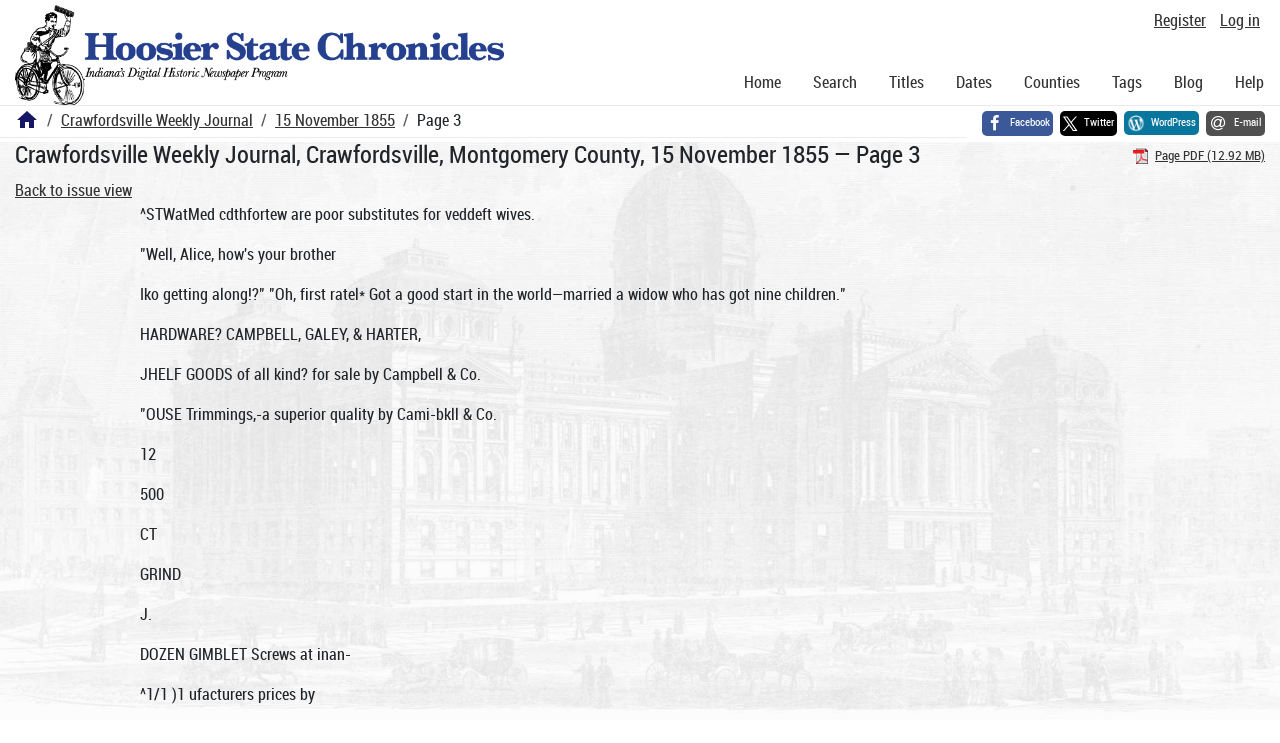

--- FILE ---
content_type: text/html; charset=utf-8
request_url: https://newspapers.library.in.gov/?a=d&d=CWJ18551115.1.3
body_size: 24254
content:


<!DOCTYPE html>
<html dir="ltr" lang="en">
  <head>
    <title>Page 3 &mdash; Crawfordsville Weekly Journal 15 November 1855 &mdash; Hoosier State Chronicles: Indiana's Digital Historic Newspaper Program</title>

    <meta charset="UTF-8" />
    <meta name="veridian-license" content="XXXXX-XXXXX-OF5LU-XGR5U" />
    <meta name="veridian-version" content="CVS-D2025.11.20.00.00.00" />
    <meta name="viewport" content="width=device-width, initial-scale=1, shrink-to-fit=no" />
    <meta name="description" content="Hoosier State Chronicles: Indiana's Digital Historic Newspaper Program" />
    <meta name="bingbot" content="noarchive" />

    <!-- Canonical URL -->
    <link href="https://newspapers.library.in.gov/?a=d&amp;d=CWJ18551115.1.3" rel="canonical" />

    

    
<link href="/custom/indiana/web/favicon.ico?lmd=1768360006" rel="icon" />
<link href="/custom/indiana/web/favicon.ico?lmd=1768360006" rel="shortcut icon" />


    
    <!-- Bootstrap CSS -->
    
      <link href="/custom/indiana/web/style/bootstrap.min.css?lmd=1768360016" rel="stylesheet" type="text/css" />

    <!-- Core Veridian CSS -->
    <link href="/web/style/veridian.css?lmd=1767841104" rel="stylesheet" type="text/css" />
    

    
      <!-- jsSocials CSS files -->
      <link href="/web/style/font-awesome.min.css?lmd=1532571603" rel="stylesheet" type="text/css" />
      <link href="/web/style/jssocials.min.css?lmd=1767841104" rel="stylesheet" type="text/css" />
      <link href="/web/style/jssocials-theme-flat.min.css?lmd=1536104872" rel="stylesheet" type="text/css" />

    

    
    <!-- JQuery -->
    <script src="/web/script/jquery/jquery-3.5.1.min.js"></script>

    <!-- Bootstrap -->
    <script src="/web/script/bootstrap/bootstrap.bundle.min.js?lmd=1767841104"></script>

    <!-- Miscellaneous helper scripts -->
    <script src="/web/script/cooquery.js?lmd=1767841104"></script>

    <!-- Lazy loading -->
    <script src="/web/script/lozad/lozad-1.9.0.min.js"></script>

    <!-- Core Veridian Javascript -->
    <script src="/web/script/veridian-core.js?lmd=1767841104" id="veridiancorejs" data-core-data-json='
{
  "cgiArgD": "CWJ18551115.1.3",
  "cgiArgSrpos": "",

  "cookiePath": "/",

  "debug": false,

  "httpDomain": "newspapers.library.in.gov",
  "httpVeridian": "/",
  "state": "",

  "loadingIndicatorHTML": "&lt;span role=\"log\"&gt;Loading...&lt;/span&gt;",
  "saveString": "Save",
  "savedString": "Saved",
  "savingString": "Saving...",
  "systemErrorString": "A system error has occurred; please contact the site maintainer.",
  "unsavedChangesString": "There are unsaved changes that will be lost if you continue."
}
'></script>

    <!-- Editable functionality; includes metadata editing which can be done anonymously if access rules are configured appropriately -->
    <script src="/web/script/veridian-editable.js?lmd=1694992589" id="veridianeditablejs" data-edit-value-unsaved-changes-string="Are you sure you want to navigate away from this form?

There are unsaved changes that will be lost if you continue.

Press OK to continue, or Cancel to stay on the current form.
"></script>

    <!-- Veridian user contribution/account Javascript, if any of the user-specific features are enabled -->
    
      <script src="/web/script/veridian-usercontribution.js?lmd=1767841104" id="veridianusercontributionjs" data-delete-section-comment-confirmation-string="Are you sure you want to delete this comment?" data-delete-section-tag-confirmation-string="Are you sure you want to delete this tag?"></script>
      
<script src="/web/script/veridian-unicode.js?lmd=1767841104"></script>
<script src="/web/script/veridian-useraccount.js?lmd=1767841104" id="veridianuseraccountjs" data-delete-user-list-confirmation-string="Are you sure you want to delete this list?" data-delete-user-list-item-confirmation-string="Are you sure you want to remove this list item?" data-disable-user-history-confirmation-string="Are you sure? All existing history entries will be removed."></script>


    <script src="/web/script/veridian-pagelevel.js?lmd=1694993515" id="veridianpageleveljs" data-document-OID="CWJ18551115" data-viewer-data-json='
{
  
  "sectionPageBlockAreas": {  }
}
'></script>

    
<link href="https://fonts.googleapis.com/css?family=Bitter|PT+Sans:400,700|PT+Serif:400,400i,700" rel="stylesheet">
<link href="/custom/indiana/web/style/indiana.css?lmd=1768360016" rel="stylesheet" type="text/css" />
<script src="/custom/indiana/web/script/indiana.js?lmd=1768360005"></script>

    

    
<!-- Google tag (gtag.js) -->
<script async src="https://www.googletagmanager.com/gtag/js?id=G-MX8GLL90YN"></script>
<script src="/web/script/veridian-gtag.js?lmd=1718330699" id="veridiangtagjs" data-primary-GA-ID="G-MX8GLL90YN" data-additional-GA-ID="G-QWWGB13QYM" data-GA4-content-grouping-string="Crawfordsville Weekly Journal"></script>
<script async src="https://siteimproveanalytics.com/js/siteanalyze_10656.js"></script>

    
<!-- Google Tag Manager -->
<script id="gtmjs" nonce="NcQcFZU1D2HBRHlbnQGJtDalCcIyODzV3zuf67x1rKW/M=">(function(w,d,s,l,i){w[l]=w[l]||[];w[l].push({'gtm.start':new Date().getTime(),event:'gtm.js'});var f=d.getElementsByTagName(s)[0],j=d.createElement(s),dl=l!='dataLayer'?'&l='+l:'';j.async=true;j.src='https://www.googletagmanager.com/gtm.js?id='+i+dl;var n=d.querySelector('[nonce]');n&&j.setAttribute('nonce',n.nonce||n.getAttribute('nonce'));f.parentNode.insertBefore(j,f);})(window,document,'script','dataLayer','GTM-WKV3B6');</script>
<!-- End Google Tag Manager -->

  </head>

  <body>
    <div class="skiplink"><a class="visually-hidden-focusable" href="#content">Skip to main content</a></div>


  
  <header id="header">
    <div id="headertopcell" class="commonedging">
      <!-- INDIANA CUSTOMSIATION: New title at the top of most document pages -->
       <div id="doctitle">Hoosier State Chronicles: Indiana's Digital Historic Newspaper Program</div>
      
<div id="navbarcollapsed" class="dropdown d-print-none hiddenwhennotsmall">
  <a class="dropdown-toggle" data-bs-toggle="dropdown" href="#navbarcollapseddropdown" role="button" aria-haspopup="true" aria-expanded="false" title="Navigation menu" aria-label="Navigation menu"><svg class="svgicon touchclickable" height="24" viewBox="0 0 24 24" width="24" aria-label="Navigation menu" role="img"><title>Navigation menu</title><path d="M0 0h24v24H0z" fill="none"/><path d="M3 18h18v-2H3v2zm0-5h18v-2H3v2zm0-7v2h18V6H3z"/></svg></a>
  <nav id="navbarcollapseddropdown" class="dropdown-menu">
    
  <a class="dropdown-item " href="/?a=p&amp;p=home&amp;">Home</a>
  <a class="dropdown-item " href="/?a=q&amp;">Search</a>
  <a class="dropdown-item " href="/?a=cl&amp;cl=CL1&amp;">Titles</a>
  <a class="dropdown-item " href="/?a=cl&amp;cl=CL2&amp;">Dates</a>
  <a class="dropdown-item " href="/?a=pcl&amp;pcl=PCL1&amp;">Counties</a>
  <a class="dropdown-item " href="/?a=scl&amp;scl=Tags&amp;">Tags</a>
  <a class="dropdown-item" href="https://blog.newspapers.library.in.gov/">Blog</a>
  <a class="helplink dropdown-item " data-help-section="all" href="/?a=p&amp;p=help&amp;#all">Help</a>
  <div class="dropdown-divider"></div>
  
    
      <a class="dropdown-item registerlink " href="/?a=ur&amp;command=ShowRegisterNewUserPage&amp;opa=a%3Dd%26d%3DCWJ18551115.1.3&amp;">Register</a>
      <a class="dropdown-item loginlink " href="/?a=a&amp;command=ShowAuthenticateUserPage&amp;opa=a%3Dd%26d%3DCWJ18551115.1.3&amp;">Log in</a>

  </nav>
</div>

      <div>

  <div id="userlinks" class="d-print-none">
    <div>
      
        <a class="registerlink" href="/?a=ur&amp;command=ShowRegisterNewUserPage&amp;opa=a%3Dd%26d%3DCWJ18551115.1.3&amp;">Register</a>
         <a class="loginlink" href="/?a=a&amp;command=ShowAuthenticateUserPage&amp;opa=a%3Dd%26d%3DCWJ18551115.1.3&amp;">Log in</a>
    </div>
  </div>
</div>
      <div>

</div>
    </div>
    <div id="headerbottomcell">
      <div id="bannerlogo" class="commonedging  offsetbannerlogo"><img alt="Hoosier State Chronicles: Indiana's Digital Historic Newspaper Program" src="/custom/indiana/web/images/mast_color_100px.png" title="Hoosier State Chronicles: Indiana's Digital Historic Newspaper Program" /></div>
      
<div id="navbar" class="d-print-none hiddenwhensmall">
  <nav>
    
<ul id="navbarentries" class="nav">
  <li class="nav-item"><a class="nav-link " href="/?a=p&amp;p=home&amp;">Home</a></li>
  <li class="nav-item"><a class="nav-link " href="/?a=q&amp;">Search</a></li>
  <li class="nav-item"><a class="nav-link " href="/?a=cl&amp;cl=CL1&amp;">Titles</a></li>
  <li class="nav-item"><a class="nav-link " href="/?a=cl&amp;cl=CL2&amp;">Dates</a></li>
  <li class="nav-item"><a class="nav-link " href="/?a=pcl&amp;pcl=PCL1&amp;">Counties</a></li>
  <li class="nav-item"><a class="nav-link " href="/?a=scl&amp;scl=Tags&amp;">Tags</a>
  <li class="nav-item"><a class="nav-link" href="https://blog.newspapers.library.in.gov/">Blog</a></li>
  <li class="nav-item"><a class="helplink nav-link " data-help-section="all" href="/?a=p&amp;p=help&amp;#all">Help</a></li>
</ul>

  </nav>
</div>

    </div>
    <nav id="breadcrumbscell" class="d-print-none">
      <!-- INDIANA CUSTOMISATION: Move social bookmarks here (renaming the id so it is sensible) The extra divs are for giving the places enough space -->
      <div id="breadcrumbsportion">
        
<ol class="breadcrumb commonedging"><li class="breadcrumb-item"><a href="/?a=p&amp;p=home&amp;" title="Hoosier State Chronicles: Indiana's Digital Historic Newspaper Program"><svg class="svgicon " height="24" viewBox="0 0 24 24" width="24" aria-label="Hoosier State Chronicles: Indiana's Digital Historic Newspaper Program" role="img"><title>Hoosier State Chronicles: Indiana's Digital Historic Newspaper Program</title><path d="M10 20v-6h4v6h5v-8h3L12 3 2 12h3v8z"/><path d="M0 0h24v24H0z" fill="none"/></svg></a></li>

  <li class="breadcrumb-item"><a  href="/?a=cl&amp;cl=CL1&amp;sp=CWJ&amp;">Crawfordsville Weekly Journal</a></li><li class="breadcrumb-item"><a  href="/?a=d&amp;d=CWJ18551115&amp;">15 November 1855</a></li><li class="breadcrumb-item">Page 3</li>
</ol>

      </div>
      <div id="sociallinksportion">
        <div id="socialbookmarkscell" class="commonedging">

  <div id="socialbookmarks"><!-- Filled by the following jsSocials code --></div>
  <script src="/web/script/jssocials.min.js?lmd=1767841104"></script>
  <script id="veridianjssocialsjs" src="/custom/indiana/web/script/veridian-jssocials.js?lmd=1768360006" data-custom-images="/custom/indiana/web/images" ></script>
</div>
      </div>
    </nav>
  </header>
  <main>
    <div id="content">



<div class="widthrestrictionnone">

<div id="pagecontent" class="commonedging">
  <div id="documentdisplayheader" class=""><h1>Crawfordsville Weekly Journal, Crawfordsville, Montgomery County, 15 November 1855 &mdash; Page 3</h1> <div id="documentdisplayheaderlinks"><a  class="pdflink" href="/?a=is&amp;oid=CWJ18551115.1.3&amp;type=staticpdf&amp;" rel="noopener" target="_blank"><span class="hiddenwhensmall">Page PDF (12.92 MB)</span></a></div></div>


<div id="documentdisplaycontentheader" class="d-print-none">
  
    <!-- Must be redirected from another view - hide the normal controls -->
    <div><a class="d-print-none" href="/?a=d&amp;d=CWJ18551115.1.3&amp;">Back to issue view</a></div>

  
</div>



<!-- Depending on the st (show text) argument, display either the page-level images or text -->

  

<div class="widthrestrictiondefault">

  
  <p dir="auto">^STWatMed cdthfortew are poor substitutes for veddeft wives.</p><p dir="auto">"Well, Alice, how's your brother</p><p dir="auto">Iko getting along!?" "Oh, first ratel* Got a good start in the world—married a widow who has got nine children."</p><p dir="auto">HARDWARE? CAMPBELL, GALEY, &amp; HARTER,</p><p dir="auto">JHELF GOODS of all kind? for sale by Campbell &amp; Co.</p><p dir="auto">"OUSE Trimmings,-a superior quality by Cami-bkll &amp; Co.</p><p dir="auto">12</p><p dir="auto">500</p><p dir="auto">CT</p><p dir="auto">GRIND</p><p dir="auto">J.</p><p dir="auto">DOZEN GIMBLET Screws at inan-</p><p dir="auto">^1/1 )1 ufacturers prices by</p><p dir="auto">Campbell Co.</p><p dir="auto">DOZEN Hanies and Saddle-trees verv low bv CaM1'BI£1.I, &amp; Co.</p><p dir="auto">SETTS Table Cutlery and spoons from 10 cents to $5 per set by CAX.TBELL &amp; Co.</p><p dir="auto">UTCHER SAWS &amp; KNIVES, by Camfbull &amp; Co.</p><p dir="auto">ORSE Nails, a first rate quality by Camvukm. &amp; Co.</p><p dir="auto">II</p><p dir="auto">NV1LS, VICES, Hammers and Sledges by Campbell &amp; Co.</p><p dir="auto">INDO"\Y Sash all sizes, constantly on hand Casu'bicll &amp; Co.</p><p dir="auto">w,</p><p dir="auto">ARRIAGE Trimmings, juit received by Campbell &amp; Co.</p><p dir="auto">OMROY IRON, large stock, warranted best in town by Campbell &amp; Co.</p><p dir="auto">12</p><p dir="auto">DOZEN Trace and Breast chaius by Campbell &amp; Co.</p><p dir="auto">S</p><p dir="auto">AUSAQE CUTTERS first rate article by Campbell &amp; Co.</p><p dir="auto">RITTANIA and Plated Ware, very low by Campbell &amp; Co.</p><p dir="auto">ISTERN Pumps, Chain Pumps &amp;e, by Campbell &amp; Co.</p><p dir="auto">STON£ Rollers, cheaper than ever by Campbell &amp; Co.</p><p dir="auto">FORD'S celebrated straw cutter, by Campbell 4 Co.</p><p dir="auto">OR1NG Machines and Corn shellers by Campbell &amp; Co.</p><p dir="auto">3000</p><p dir="auto">LBS. Axles and Springs, (Eastern man ufacture) by Campbell Co.</p><p dir="auto">CARRIAGE HUBS, Fellows and &amp;c., by Camtbell &amp; Co.</p><p dir="auto">INDOW Glass, first-rate quality by Casu'bell &amp; Co.</p><p dir="auto">AILS of all sizes from 2 to 20 for sale by C.smpukli. Co.</p><p dir="auto">J250</p><p dir="auto">BARRELS SALT, on hand by f,-., Lajii-blll I Co. 1655.—12-1</p><p dir="auto">A GPEAT BARGAIN IN</p><p dir="auto">Mil JL PROPERTY W</p><p dir="auto">E the undersigned, propose to sell a tract tf Land numbered as foliows, to-w:t: Filtynine acres the nortl, part ol the north-ea^t jUartep .-eetteu No. tju-ee, in towiiJ-bip No. i^htevn. north of range No. live west. Also, all ••the lahd tii il.e north-west quarter of section 2o. t'yiee. in township No. ei iliteen. l.orth of range</p><p dir="auto">No. Jive west, that lays east of Sugar Creek, sup•j osed to c-r.taiii twcntv-fCur acres and another iract of hind laying on tin- north Side ol Sugarr^ck, in tlie county</p><p dir="auto">l...ntgv-j7:.,ry,</p><p dir="auto">Nov. 8, KS55.—12w3</p><p dir="auto">85,000</p><p dir="auto">cor.-aiiiitig</p><p dir="auto">tliir-'v nci\ r, or thereair.ut^. 1 his laid lays inekf. west of Chvwfoitlsviile, Montgomery conntv. lndiai.ii, with pood v.akr riviioges, with f-ii og Mill sites onit, and ..no good Saw Mill eree ..lecl v.iih _ood ihiprovi'Tiifnlson the Furm. wl.nh</p><p dir="auto">Vill iv sold to the highest bidder between this »u,d the 1-tof Feb.., l.-':n. STEWART.</p><p dir="auto">¥Oll!</p><p dir="auto">O 1</p><p dir="auto">•O</p><p dir="auto">'RIENLS, we are reeei^iiiK one of the large?! stock* of BOOKS vV .••O'l 1 evei bi ... this maiket, comprising ai! t'.io standard and mlstellaiicous Books of llu- day. A large lot i'f new and far.cv</p><p dir="auto">GIFT BOOKS</p><p dir="auto">For the Holidays. Bibles anil fancy Toy Book.*</p><p dir="auto">Crawfordsville and surround ingcountry, «that we have over two hundred</p><p dir="auto">'""latest styles of new Jeweirv, of the purest and hard soulder Gold Ear-Rings</p><p dir="auto">1</p><p dir="auto">and Pins. Oqer two thousand gold Rings, from i. cents to ijjlJ. 1'iltv gross of assorted Rings, a lot of new styles of Bracelets and Pins, to match Gold and silver watches, gold and silver chains. Braceletts, Locksnaps and in fact a belter stock of Jewelry you can't find in the west, over 100 different styles of wagon and buggy Whips and Lasher, musical Instruments such as large Band fuiier drums, both brass and wood violins Banjoes, Liuiiiir?, lutes, Eifes, musical boxes, harps &amp;c.. \ioiin strings and strings for all instruments and i^usieal nK-rchan-dise in general for all instruments, aud over one hundred accordeons, all kinds of watch materials, we put in a fine Lunctt crystal lor twenty five ets. and all other watch repairing done in good slyie and hi workman like order!" 50 gross oi gloves for sale very cheap by the gross, the largest stock of fine cutlery in the market, pistols and guns of everv kind, such as Colt's and Allen's and other revolving pistols, single and double barrel. We will here sav to country merchants and pedler that</p><p dir="auto">wc</p><p dir="auto">have an'agencv for selling cigars from one of the finest houses in Massachusetts for which we are selling on commission, our stock of tobacco is fine, and our stocky Fancy Goods is full, such as Ribbous and Dress Tiimmings, and our* terms is ready pav, such as wood, fencc rails, lumbci, horses and all other kind trade, we want ten thousand old rails for burning brick next season. Our stock of hats and clothing is full and complete the highest price paid lor old gold and silver and California coarse ^olu by</p><p dir="auto">Nov 1 '55—ly 1 II. 1'u ubr-L BRO.</p><p dir="auto">STATE OF INDIANA, Montgomery County, Ccurl of Carmen Picas of said CovnUj, January</p><p dir="auto">Tarn, A. D. ic55.</p><p dir="auto">•••••.•••.William Hartman, Piaintlfl","1 vs. I William D. Hvncs, Samuel Complaint for</p><p dir="auto">B. Hynes, and" Thomas W. 1 specificpejflor-,, Hyncs, impleaded with' Mary I malice. F. Durn, et al Defendants.</p><p dir="auto">Goili-S</p><p dir="auto">the naid plaintiff by Thpmson and Ristine, his attorneys, a^d files'an affidavit in this behalf, which reads in the words and figures following, tc-wit: (insertit,) which affidavit shows that said defendants, William D. Bynes, Samuel B. Hyi-cf i-.nd Ihcmas W. Bynes, reside without Vr. -1( i'u':.•%«&amp;*. Therclore it is ordered that •"•',VuM"-'-itiidiUits be notified ol'the "(:ur r.i, in the *'Mf 1 I</p><p dir="auto">fcl 4</p><p dir="auto">./ pUUiSUCd A.</p><p dir="auto">At., Awtt£t,« -Vi a.. 15w. b, 1865.-?r|25i 2—PiictHr'8</p><p dir="auto">NEWCASTLE &amp; DA1CTII1E</p><p dir="auto">A I O A O A N OT7CE is hereby given to the Stockholders of the Newcastle and Danville Railroad company that they are requested to pay to A. Thomson, the Treasurer of said company, at his office in Crawfordsville, ai the loth day of May next, the sum of five per cent, of their stock subscription, this sum being the first assessment on their stock, and they are also requested every sixty days thereafter to pay an additional assessment of live per cent, on the amount of their stock subscription until tile whole amount of their subscription is paid.</p><p dir="auto">J*</p><p dir="auto">TO BE CONTESTED I nr^lIE Election having passed off in this vicinity JL recently, and the Firm of Smith, Stil well a Allen having closed out their business, we are determined to make a. final and clean icinil-up of all the accounts due said Firm. We mean what we say, and say what we mean, when we call on you to come up and settle immediately, it you wish to avoid unnecessary trouble aud expense. This gentlemen, is the third and last call. The books and accounts of the firm will be found in the hands of the undersigned, at the Treasurer's Oil ice.</p><p dir="auto">Nov. 1655—12tf</p><p dir="auto">Ti.e lrgc2:iimbero }.-rreeived person:States, is the best vi bug about it.</p><p dir="auto">hall.—</p><p dir="auto">crate—this paper would not cont Our stock is comprised in partot the following: a tine quality of silver and giit Spoons breads,</p><p dir="auto">Buttons, Pins, Needles, liotiory, o\.-r fifty kinds of Ladies and (ients. (jIdv i\-, ivorj* and simcsc Ciffubs by the gross, putt aud Tucking Combs. V. will say to the Ladies oi</p><p dir="auto">TOB SMITH.</p><p dir="auto">AMERICAN EXPRESS COMPANY, Capital Stock</p><p dir="auto">MESSENGERS</p><p dir="auto">9500,000</p><p dir="auto">will continue to leave the Of­</p><p dir="auto">fice of the above Co. in CrawFordsville daily, for all portions of this State, every state in the Union, the Canadasand Europe. conveying safes for the security of all valuable packages, Gold, Silver, and Bank Bills. This Company witl also forward Freight, of whatever size or description, at low rates and with great speed.</p><p dir="auto">JAMES HEATON, Agent.</p><p dir="auto">Nov. 8,164-1—12\v3</p><p dir="auto">GARTER'S SPANISH MIXTURE.</p><p dir="auto">TIIE GREAT 1'CIllFlEIt OF THE E[".OOD</p><p dir="auto">Till: BEST ALTERNATIVE KNOWN</p><p dir="auto">JYll a Particle of Mercury in it An infallible remedy ffr Scrofula, King's Evil, Rheumatism. Obstinate Cutaneous Eruptions,</p><p dir="auto">Pimples or IV.stules on the Face.Ulotchcs. boils. Ague and Fever. Chronic Sore Kyes, Ringworm or Totter, scald-head. Enlargement pain of the Tione- and</p><p dir="auto">Joints, salt-rheum, stubborn Ulcers, Svnhilitic Disoi-ders and r-11 diseases arising from 'ii{ud:e n*s fs* of Mercury, imprnI'ciife in l.ile, or Impurity of the Blood. hit n'-cat al.' i-iiative Medicine and Purifier of the Uiood is tised '"-v thousands of grateful patients frotn ail pari*' oi'the United States, who testify ihiiiv the re-ntikaltle cures performed bv the nr:iu-t of-:i n»edi.-ine-. "CARTER'S SPAN--!SH MiNTURF." Neuraltria. Rheumatism, •St'vofula. Fi-'option on the Skin Liver Diseases, l-'e-</p><p dir="auto">Ul-'-ers, Old S'ire-!. Affection of the Kidney?, .-tt'the Threat. Female Complaints, Pains AcIi'ol ''sf the 1h ins and Joints, are speedily</p><p dir="auto">.hv i.»y f.sing Ibis inestimable remedy. d'..- -»i'tiic Blood, nothing has been It cleanses the system •ently and efficiently on the strengthens the Digestion, ::.a.--h, makes the Skin clear •res the Constitution, enfeeu. down by the excesses of :i.cor and strength. 11 mai.i it is peculiarly aphas liccome known i'h she happiest elleets, iod debilitated, and imparts -ii»st i'rame, clears the skin, fri-s.h liiid healthy a single i.ie remedy is worth all the in cMhtciieo. i'r•••rtifieates which we have</p><p dir="auto">ti</p><p dir="auto">onr'arewidi</p><p dir="auto">d*' Kidney si ~t .:• ti tiie sto 'bv, and rest'i li.ncase nr brok its pristine</p><p dir="auto">il l.eai</p><p dir="auto">ii</p><p dir="auto">h. tr</p><p dir="auto">i.:i' 'i'e iiiKi.Asrs oe i.'tbie. and where m. egulaiiy pre.-oribi 'iivigorale- the we«l elastic: iy !.o ibe worn end h-avo- the pat'.eni bottJe iuesiiina so ealh vi SaiVi «iiiiJa:</p><p dir="auto">I'ri.ni all parts of the United lenee that there is no humhotel keepers, magisnolic men, well known to</p><p dir="auto">ri"he</p><p dir="auto">h\ sicians</p><p dir="auto">an" advertisement will not admit the'r full insertion. WM.1. BEERS .V CO.. Pieprietors, No. 304. Broadw'nv. .New York, To whom nl' orders must be addressed.</p><p dir="auto">For sn'e by Druggists and Country Merchants in all parts oi'the United States and the Canadas, and I V- SLOAN MORGAN. Crawfordsville: Thomas &amp; Co.. Darlinuton: Webster &amp; Palmer, Shannondale: Win. Bromlev, Pleasant-Hill N.</p><p dir="auto">W. Crimes, Alamo M. Rudicil Co. October 1H, 1?!55—ly.</p><p dir="auto">Ladoga.</p><p dir="auto">DOCTOR KOOFLAWDS E A</p><p dir="auto">©crman Sitters,</p><p dir="auto">PKEPAHFT) lit</p><p dir="auto">D2. C. M. JACKSON, Philad'a., Pa.,</p><p dir="auto">S E 5 E</p><p dir="auto">7</p><p dir="auto">Wll.ri KKFErTUALT.V CVilli</p><p dir="auto">LIVER COMPLAINT, DYSPEPSIA, JAUXDIfR, Chronic or A'ervoun Debility, J)incrn:i of the Kidney*, aud all diicasci arUimj from a disordered Liver or Stomach.</p><p dir="auto">Such</p><p dir="auto">as (.)onstipa-</p><p dir="auto">tion, Inward Piles, Fulness or Blood to the Head. Acidity of the Stomach. Nausea, Heartburn, Disgur.t for Food, Fulness, of Weight in the Stomach, sour Eructations, sinking or Fluttering at the Pit of the stomach, swimminir of the Head. Hurried and ditlicuit Breathing, Flutteringat the Heart, choakinnr or sullbeating sensations when in a lying posture, Dimness of Yission, Dots of webs before the siiiht, Fever and Dull Pain in the</p><p dir="auto">Head, Deficiency of Perspiration, iCi-. lowness of the skin and Eyes, Pain in the side. Back, chest, Limbs, kc., sudden Flushes of Heat, Burning in the Flesh, constant Imaginingot" Evil.and great Depression of spirits. Tho proprietor in calling the attention of the public to this preparation does so with a feeling of the utmost confidence in its virtues and adaption to the diseases for which it is reommended.</p><p dir="auto">It is no now and untried article, but one- that has stood the test of a ten year's trial before the American people, and its reputation and sale is unrivalled by any similar preparations extant The testimonv in its favor pven by the most prominent and well known Physicians and individuals in all parts of the country is immense, and a careful perusal of the Almanac, published annually by the proprietor, and to be had gratis Oi any of his Asrent.i cannot but satisfy the most skeptical that tliis remedy is really deserving the great celebrity it has obtained.</p><p dir="auto">Principal Oflicc and Manufactory, No. »b Arch St., Phiiad'a. Pa. For sale by Sloan &amp; Morgan, Crawfordsville, Thomas &amp; co., Darlington Webster &amp; Palmer, Shannondale Wui. Bromley, Pleasant-Hill, JN. W. Grimes, Alamo M. Rudicil, &amp; co., Ladoga.</p><p dir="auto">Oct. 18, 1855—=-ly.</p><p dir="auto">V* Ait</p><p dir="auto">r* tags Co flee, and 25 Chest Tea, just receivO cd and for sale wholesale and Retail, by CUAIBEELASD. GbEGG &amp; Co.</p><p dir="auto">tie the best Chewi-- :.d Smoking Tobacco iu town, can be found ax OvXWSiMVD, OMOft &amp; Qo'i-</p><p dir="auto">FARMERS'MECHANICS'</p><p dir="auto">E A N E</p><p dir="auto">LYNN'S BUILDING,</p><p dir="auto">Opposite Commercial Block, Green Street.</p><p dir="auto">BENEFIEL~&amp;~ ELTZKOTH,</p><p dir="auto">HAVING</p><p dir="auto">A. THOMSON, Sec'y,</p><p dir="auto">April 14, 1855.—ly</p><p dir="auto">MONTGOMERY CO. ELECTION</p><p dir="auto">taken a room in the abovfe nitmed</p><p dir="auto">building, immediatcly*opposite the firm of Wilson Grimes a Burbridge, beg leave to say to their patrons and the people generally that they are now in receipt of a most superb stock of Goods, which having been bought unusftally low, they are prepared to sell on the most acCommodatilig terms.</p><p dir="auto">THE LADIES,</p><p dir="auto">Are especially invited to call and look at our Plain and Fancy Dress Goods, soft straw and silk Bonnets, Bonnet Ribbons, Antique and silk trimmings and Beltings, collars, scarfs, gloves, hosiery and shoes.</p><p dir="auto">O I N</p><p dir="auto">We invite the special attention of purchasers to an entirely new line of Ready Made Clothing in which we can offer some inducements. Try us and see if it is not so.</p><p dir="auto">HATS &amp; CAPS.</p><p dir="auto">A fine assortment of the newest and most improved styles from 25c to $4 00. BOOTS &amp; SHOES.</p><p dir="auto">For Men and Boys Women Misses' and Children's of the most substantial kinds. CHINA, GLASS, &amp; QUEENS WARE,</p><p dir="auto">Table and Pocket cutlery Tea Trays LookingGlasses Mill and cross-cut saws and files superior Axes Brass and Mazlin Kettles Tubs Buckets bowls and baskets. rAPER!</p><p dir="auto">PAPER!!</p><p dir="auto">A nice assortment of Window and Wall Paper up stairs from 10 to 50 cents a bolt. NO. 1, OR BEST QUALITY</p><p dir="auto">Tea and Coffee .sugar and Tobacco Indigo and Madder soda aud starch and spicings in general.</p><p dir="auto">WOULD LIKE TO HAVE 500 Lbs. good Butter 1000 do Laid 500 Feathers 1000 lbs. Rags and 100 pairs socks aud stockings Mittons etc.</p><p dir="auto">Almost any thing taken in exchange for goods, at a fair cash price. Come then one and all and satisfy yourselves and oblige us by looking through our stock as it will afford us pleasure to. show you our goods— whether vou buv or not.</p><p dir="auto">BENEFIEL .t ELTZROTH.</p><p dir="auto">Oct. 4 1655—ly</p><p dir="auto">CAMPBEILL, GALEY &amp; IIARTElt,^ WHOLESALE AKD RETAIL DEALERS IN</p><p dir="auto">Dry Goods, Groceries,</p><p dir="auto">II A E JUST IIE EI E A</p><p dir="auto">TREMENDOUS STOCK OF</p><p dir="auto">DEI G00E5,</p><p dir="auto">E A A E</p><p dir="auto">CLOTHING. BOOTS &amp; SHOES,</p><p dir="auto">QITEENSWARE and GLASSWARE.</p><p dir="auto">GROCERIES. &amp;C.</p><p dir="auto">TT7HICH WILL BE SOLD AT SUCH PRITT CF.S as will convince this whole community that they can save money, (and money saved is money made) by making their purchases of them.</p><p dir="auto">Sept. 20, 15-55—5-1</p><p dir="auto">CRAHAIVI «c BRO,</p><p dir="auto">BOSTOlfST0EE!</p><p dir="auto">g30,000</p><p dir="auto">$ 7 5 0 0 0 Sales in One Year!</p><p dir="auto">TT7E ARE NOW RECEIVING TIIE EXcelsior Stock of Fall and "Winter Gooos, direct fi-emthe Manufacturcrsand Importers of lios-</p><p dir="auto">ton.</p><p dir="auto">ih'v Goods of every style and quality used in this country, can be found in our TREMENDOUS P1I,ES OE ttOODfe! 4.00 Bay State and Brosha Sliawls, •t.(i()0 Yds- of Black and Fancy Silks.</p><p dir="auto">OOO Prints, 25,000 Muslins and Sheetings, a,00 Pieces of Delains. 1,00 Morinoes la "Hales Batting, 1,00 Pieces Striped Siiirtings.</p><p dir="auto">CLOTHING STORE U? STAIRS.</p><p dir="auto">87,000 STOCK!</p><p dir="auto">THE MOST EXTENSIVE STOCK of READY Made ClotMire e^er ollcrcd for sale in this MarKet, can be seen at Graham Brother's.</p><p dir="auto">Our Stock includes every article of Men's and Bcivs' Ware in use. We piedge ourselves to sell at city Retail prices. HOOT, SHOE, HAT &amp; CAP STOHE.</p><p dir="auto">Ca«es</p><p dir="auto">of</p><p dir="auto">The Boston Cheap Store!</p><p dir="auto">DAVIS rfiARVIN,</p><p dir="auto">"wiIOLESALB' ANb ttETAIL DEALERS IN</p><p dir="auto">DRY GOODS,</p><p dir="auto">CLOTHIKTO,</p><p dir="auto">BOOTS, SHOES,</p><p dir="auto">HATS, CAPS, &amp;c.,</p><p dir="auto">WOULD</p><p dir="auto">info.m their friends and patrons that they have l'cccivcd their immense stock of</p><p dir="auto">FALL GOODS,</p><p dir="auto">comprising by fiu- the largest assortment to be found in Crawfordsville. Wo would call the attention of Retailers in the county to our full and splendid stock of</p><p dir="auto">PRINTS, DELAINES,</p><p dir="auto">&amp;c., all of which we guarantee to sell at least 10 per cent, cheaper than any other house iii this place.</p><p dir="auto">DAVIS &amp; GARVIN</p><p dir="auto">have had several years experience iu some of the largest Importing and Jobbing Houses in Boston, and flatter themselves that they possess facilities for purchasing goods at the</p><p dir="auto">Lowest Prices,</p><p dir="auto">and will sell accordingly.</p><p dir="auto">&amp;c.</p><p dir="auto">CRA WFORDSYILLE, INDIANA.</p><p dir="auto">Our Stock Will always be Full,</p><p dir="auto">as we have arrangements in Boston for having new styles of goods forwarded to us weekly</p><p dir="auto">Call and Co.</p><p dir="auto">Ishereby</p><p dir="auto">A</p><p dir="auto">kind at</p><p dir="auto">az:</p><p dir="auto">§m rs?</p><p dir="auto">THREE R00MSFILLED WITH</p><p dir="auto">I NEW GOODS</p><p dir="auto">A</p><p dir="auto">Boots &amp; Shoes, diW-ct from the</p><p dir="auto">Manufactuiors of</p><p dir="auto">boston,</p><p dir="auto">ineludiuir every</p><p dir="auto">|iiality</p><p dir="auto">and style in use. Hats and CapsoL'every variety and style, at Graham Brother's.</p><p dir="auto">1</p><p dir="auto">Carpets! Carpets!!</p><p dir="auto">1,000 Yds., at City prices, at Graham &amp; Bro's.</p><p dir="auto">Wall Paper.</p><p dir="auto">A large and extensive assortment of the best styles. 'We invite cverv Gentleman and Lady in this and the surrounding Counties, to call and see our Stock before purchasing elsewhere. The great increase of our trade enables us to bid defiance to competition.</p><p dir="auto">Come one, come all, and see the Mammoth Stock of Goods, at Graham &amp; Brother's. .? We can and will sell below all competition.—' Come Farmers, and Mechanics, and all, and bring all vour families, and cloths them at the Boston Store. JAMES GRAHAM &amp; BRO,,. sept. 20,1855.—5—ly</p><p dir="auto">HORNER^ DAVIS, No. 4. COMMEECIAL BLOCK!</p><p dir="auto">CRAWFORDSVILLE, IND.</p><p dir="auto">ARE</p><p dir="auto">just receiving the largest and best selected Stock of Boots, Shoes, aud Leather, for the Wholesale and Retail trade, ever offered in this market, which we call upon our numerous friends and customers, and the public in general, to call and examine, as they will show for them-</p><p dir="auto">Our Stock consists of Gents' Heavy Kip, Calf and Grain Boots Boys' and Youths1do. Women's Kip, Calf, Goat and Enameled Boots and Polkas Lad'ie's Kid, Enamded, Morocco, and Gaiter Boots Buskins do. Misses' Ware, of all kinds and qualities Children's do.</p><p dir="auto">We pledge ourselves to sell ten per cfcnt cheaper than any other establishment in the West. HOKNEE&amp; DAVIS.</p><p dir="auto">Sept. 90 1666—</p><p dir="auto">lESzsrEfcrejsjs!</p><p dir="auto">see us at the old stand of M. Snook &amp; [September 27, lfc'55-ly.</p><p dir="auto">NOTICE</p><p dir="auto">given, that the undersigned has been</p><p dir="auto">appointed administrator the of estate of Thomas Brooke deceased, late of Montgomery county, Indiana. Said estate is supposed to be solvent</p><p dir="auto">JOSlAli BROOKE, Administrator. Oct. 4, I S-r5 *.</p><p dir="auto">A</p><p dir="auto">Very nice lot of Pocket Cutlery quality, for t.ale by</p><p dir="auto">of superior</p><p dir="auto">C. G. &amp; CO.</p><p dir="auto">ADMINISTRATOR'S SALE. "VJotice is herby given, that I will sell at public JLi auction on Friday the 2(ith day of October, IF55, at the late residence of Thomas Brooke, late ofMontgomery county deceased all his property consisting of Horses, cattle, grain and Hay: one wagon and Harness, Household and Ki'.chen furniture tScc. Tkisms op' Sale.—A credit of 12 months will be given on all sums exceeding three dollars, the purchaser giving his note with approved security, waving valuation and appraisement laws.</p><p dir="auto">JOS I AH BROOKE, Administrator.</p><p dir="auto">October4,1~ 55 *.</p><p dir="auto">FEW Boxes of Rasins for sale very cheap. Also Ground Sinnamon, Nutmegs, and all</p><p dir="auto">oi ^oedthings for the Cook, are to be found CuMBlUU.AXD, GllKOO &amp; Co.'s.</p><p dir="auto">Kits Quarter and Half-Barrel Mackerel, put OV/ up expressly for family use, for sale by ClTMDI.KLAND, GnKGG fc Co.</p><p dir="auto">(CUMBERLAND,</p><p dir="auto">A</p><p dir="auto">GREGG &amp; CO. will pay the</p><p dir="auto">highest cash price for 50,000 bushels Wheat.</p><p dir="auto">LL kinds of Country Produce received in ex change for Goods by CuMCEf.LANi), Gri:g&amp; Co.</p><p dir="auto">Large aud complete Assortment of Table Cutlery. German Silver and Common Tea and Table Spoons, for sale very chap by</p><p dir="auto">Cumberland, Gkegg &amp; Co.</p><p dir="auto">CABINET &amp; CHAIR</p><p dir="auto">JtriHOVED Tfb COMMERCIAL ROW.</p><p dir="auto">r|pHE</p><p dir="auto">undersigned bavins: removed to his new &amp; buildings in Commercial Row. one door south of Campbell, Gaiey &amp; Ilartef's Store, would respectfully inform the citizens of this place and vieinity that he has on hand a general assortment of 10</p><p dir="auto">FASHiOMELE</p><p dir="auto">STATE OP INDIANA, MONTGOMERY .COUNTY</p><p dir="auto">&amp;</p><p dir="auto">Made of the best material and by experienced workmen and flutters himself that he cannot fail to please a discriminating public. Call and sec before purchasing elsewhere, and we will make it to your interest to buy of us.</p><p dir="auto">QIP Remember, Shop one door south of Cnm:..f WM. ROBERTSON. ucial Block. Aug. SJ'5, 1855.—1 —tf</p><p dir="auto">O. W. KATJ,. A. JOIIXSON*.</p><p dir="auto">NEW GROCERY</p><p dir="auto">PRODUCE</p><p dir="auto">sPHE subscribers having associated [J themselves together in the Grocery business have just received and are now opening on \V ashington street, 2 doors South'of Graham's Corner, a general assortment of Groceries, consisting in part as follows: .•._ New Orleans, Clarified, Crushed and Powdered Sugar New Orleans, Sugar-House, and Golden</p><p dir="auto">Syrup Molasses Rio, Java &amp; Laguaira Coffee Imperial, Young Huyson &amp; Gun-Powder,</p><p dir="auto">Teas</p><p dir="auto">Lard-Oil, Mackerel, Cheese, Ricc &amp;c. Tobacco, Cigars &amp; Snuff" Star, Tallow Candles and Soap Spiccs, Nutmegs, Candies, etc. Carpet Warp, and Cotton Yarn-—all^sizes Wooden and Willow-ware, &amp;c.</p><p dir="auto">With a general assortmsnt of Goods usually kept in a Grocery Store all ol which will be sold cheap for Cash or Country Produce'.</p><p dir="auto">HALL &amp; JOHNSON.</p><p dir="auto">Sept. 6, 1855.-ly.</p><p dir="auto">WANTPD,</p><p dir="auto">5,000 SHEEP PELTS, For which I.will pay good prices in Cash. ISAAC A. MARKS. ^ept. 6-3-3vv</p><p dir="auto">Notice</p><p dir="auto">Iappointedgiven,that</p><p dir="auto">S hereby the undersigned has been administrator of the estate of John Deer, late of Montgomery county, deceased.— Said estate is supposed to be solvent.</p><p dir="auto">SIMEON CLORE, Adm'r,</p><p dir="auto">Sept 13,1855. Kegs Horse Shoe Nails. 10 Boxes Wrought jUt) Nails, for sale by</p><p dir="auto">Cumberland, Gregg &amp; Co.</p><p dir="auto">6) Pieces Carpeting, various Grades, for sale hi V. cheap by Wjutow, Gtuai Co.</p><p dir="auto">MoritJffmerijCircuit Court., March Term, Honora Conner, plaintiff,V Complaint for'Pivorce. Daniel Conner,</p><p dir="auto">WHEREAS,defendant.)day</p><p dir="auto">Wl-</p><p dir="auto">A</p><p dir="auto">LiuminftSi</p><p dir="auto">I</p><p dir="auto">on the 3d of November, A.</p><p dir="auto">D. 1855, said plaintiff, by Wallace, and White, ber attorneys, filed in the Clerk's office of said court her complaint in the above entitled cause, against the said defendant. Said plain tin at the same time, also filed in said Clerk's office, the affidavit of a disinterested and competent, witness, setting forth that the said defendant Daniel Conner, is not a resident of .the state of IndianaTherefore, notice of the filing and pendency of said action ishereby given to said defendant and that said suit will stand for trial on the second day of the next term of said court to be bolden in the court house at Crawfordsville. in said county of Montgomery commencing on the second Monday of March next, 1856.</p><p dir="auto">Attest, WM. C. VANCE. Clerk, M. C. C. Nov. 8, 1855—Printer's fee 2.</p><p dir="auto">E have this day received a beautiful lot of Bird Cages and Bird Seed. Cumberland,Gregg Co.</p><p dir="auto">Large and beautiful assortment of-Enamclled Cloths, for sale by G. G. CO.</p><p dir="auto">Ann EIGHTS SASII—Oft Boxes Glass, by Cumberland, Ciieoc Co.</p><p dir="auto">"ASH PAID FOR WHEAT, Ly IIALL JOHNSON. Sept. 6, 1855.</p><p dir="auto">Fresh Arrival of</p><p dir="auto">F&amp;.11 c&amp;3 "VU'iio.toir</p><p dir="auto">fe</p><p dir="auto">FROM NEW YORK, NOW OPEN AT</p><p dir="auto">ROBINSON, VANGE &amp; CCS,,</p><p dir="auto">CJ</p><p dir="auto">ONSISTING of Ladies Press Goods of the best and finest quality, viz: Silks, morinoes, cashmeres, all wool delaines, printed delainea, Alpaccas, French and Sertoli ginghams, bobinets, saxony edging, worked collars, chcmizctes, antic ue "trsmminps. moss trimmings, silk fringes, ornba velvet ribbon, double chain jialoon, scotch ]»htid Shawls, kid Gloves, satin Bonnets, roll and lace edge, soft ssiaw. The Ladies of the entire, community are invited to call and sec our fine stock of em isem: and other articles of taste. Ecpecial attention also to the Gentlemen will be given, in showing the in our superior stock of</p><p dir="auto">CLOT IIS, CASSI ME UE S,</p><p dir="auto">10011 SSilif</p><p dir="auto">BB.VB'S A WD CAPS,</p><p dir="auto">consisting of Panama, Hungarian, Pearl, "Wide Awake. Also, Wagon n: is** 5 sulkv and buggy Whips. In fact every variety of articles in the Drv Goods line ba had bv calling at ROBINSON, VANCE CO.'S. sopt. 27, lt55.</p><p dir="auto">F.&lt;p&gt;&lt;/p&gt;JAMAICA</p><p dir="auto">BROWN'S ESSENCE OF</p><p dir="auto">GiKRi</p><p dir="auto">This essence is a preparation of unusual excellence. Inordinary diarrhoea, incipient cholera, in short, in nil cases of prostration of the digestive functions, it is of inestimable value. During the prevalence of epidemic cholera and summer complaints of children, it is peculiarly cflicatious no family, individual, or traveller should be without it.</p><p dir="auto">Caution.—Be sure to get the genuine essence, which is prepared only by F. BROWN at hi? Drue/ and Char.ical Store N. II. Carrier of Fifth and C.ust-1 nut Streets, Philadelphia, and for sale by all the respectable Apothecarys in the United States,</p><p dir="auto">For sale by Sloan a Morgan, Crawfordsville Thomas co., Darlington Webster* Palmer, Shannondaie Win. Bromley, Pleasant-Hill N. W. Grimes, Alamo M, Rudicil it co., Ladoga.</p><p dir="auto">Oct. IP, IbiiS—ly.</p><p dir="auto">A Fill! and complete Stock ef Groceries, just rcjlL ceived and for sale very cheap, bv CUMBERLAND, GREGG &amp; CO.</p><p dir="auto">Oct. 4tlJ-r5.—Iv</p><p dir="auto">i) k'lJU "U iTarBBBaCTI</p><p dir="auto">1 O CI.OTIIIXG AT DAVIS &amp; A VI</p><p dir="auto">REBS GOODS AT PURDUE &amp; STACYIS ale Dry Goods Store, jLafayette, Ind. Superior Bl'ic Oil boilofl GrnMe shine</p><p dir="auto">Silk, 24, 26, 28, 30, 32, 34 and 36 inches wide. Superior Black Lasting, do 24, 28&amp; 30 Fancy Plaid and Stripo do ,...w Plain Changeable" do Mirrcelain and. Florence Silk, all colors Superior Silk Tissues: do Plain and Figured Bareges Barge De.Lnines, Challeys, Swiss Muslins, French printed Jaconets, etc.</p><p dir="auto">May 3,—37-tf-</p><p dir="auto">mf\ $alt -iust received and for sale</p><p dir="auto">II 8</p><p dir="auto">ver-v c^caP</p><p dir="auto">Have Removed their</p><p dir="auto">O</p><p dir="auto">"VJOW .OPEN, (up stairs) and for sale, a larfrc l\i stock of Gents' and Boys' ready made clothing, hats, caps, boots, shoes, etc</p><p dir="auto">HATCDWARE,arifl</p><p dir="auto">TAKEN UP</p><p dir="auto">T)y</p><p dir="auto">Joseph Bittee in coal creek township, about the nth day of September 185'). one sorrel horse, supposed to be fifteen years old, both hind feet white up to the pasturejointsblind in the near eve and about fifteen hands high appraised at fifteen dollar's: al-o one roan hor-o supposed to hi ten vears old: with astarin the forehead ring boned in the off hbid foot: about fifteen hands high: anrraised at$i"My John W. Pylcs and Aaron IT. Gilkcv before Samuel R. Smith a Jr.^t^ce. of the Peace on the 25th day c-f September 1855.</p><p dir="auto">A eopv attest: ANDREWP. LYNN clerk." Oct. 6, 1555.</p><p dir="auto">NOTICE</p><p dir="auto">I</p><p dir="auto">'M S O II I</p><p dir="auto">DIDN'T TOO</p><p dir="auto">Who! esale and Retail Dealers in</p><p dir="auto">DRY GOODS, CLOTHING &amp;C,,</p><p dir="auto">TSTT^AVE just received another large lot of seasonable Clothing, wh.ich they offer •^2^ for sale at low prices.</p><p dir="auto">DOIT BUI SLOP-SHOP WOM!</p><p dir="auto">All cur Clothing is mantifrfctufed in Boston c\pie:sly for us, and we v:arrant every garment to give perfect satifaetion.</p><p dir="auto">SECURE A GOOD' FIT</p><p dir="auto">A fashionable good fitting Garment costs no more than'an ill shaped one. G. have alwavs on hand, and are constantly receiving such. Wc have also the LARGEST and best selected Stock of Dry Goods to be in town. fll and sec. [Qetobcr IS, 1855,</p><p dir="auto">iSOLUTip'N.</p><p dir="auto">'THE 66-pftrtbersliip heretofore existing</p><p dir="auto">bo-</p><p dir="auto">tween Smith,S:ilwell &amp; Allen h.\s this day been dissolved by mutual consent. The Books 6: account? are left in the hands of Tobe Smith,and can be found at the Treasurer's Office. Those indebted to the firm, will please call and settle immediately.. "We need the money at oiice, dnd without delay.</p><p dir="auto">SMITH, STILWELL &amp; ALLEN.</p><p dir="auto">August 2?, 1855.—3w</p><p dir="auto">1</p><p dir="auto">DR. J. S. ALLEN,</p><p dir="auto">HAV</p><p dir="auto">liNG resumed the practice of his profession, respectfully tenders his services to the citizens of Crawfordsville and vicinity in</p><p dir="auto">Medicine, Surgery, &amp;e.</p><p dir="auto">He will be prompt and unremitting</p><p dir="auto">JUStf,</p><p dir="auto">Aug. 16,135^-5»-3v</p><p dir="auto">in attention</p><p dir="auto">to all cases confided to his care. O'Otlicc on Maiu.street,.over Pursell'sstore, June 7, 1855—ly.</p><p dir="auto">RECEIAllD" at NoT 6 ^mineraa! Row a.line assortment of Brittania 'vVare, consisting of Tea lind Coffee Pots, Sugar Bowls, Cream Pitefiers, Molasses Cups, and Castors,— which will be sold very cheap, in. sets or single piece. H. BALL &amp; CO.</p><p dir="auto">W</p><p dir="auto">i"01' Cash, at the old and pop-</p><p dir="auto">ular stand. Cumberland Gregg Co.</p><p dir="auto">O DOZ. STRAW CUTTERS, a new style, for f} sale very cheap. Cumberland, Greog Co.</p><p dir="auto">THOMSON &amp; RISTINE</p><p dir="auto">To the Brick bnilding over Campbell, Galcv jiavc never seen hitherto any case ill which Harter's Store.. Unv ner'ons hair was really benefitted by any of June 15, 1855.—tf.</p><p dir="auto">Wit,son, Grimes &amp; Co.</p><p dir="auto">SHAWLS—ABnvst.ite</p><p dir="auto">beautiful artie'e of Cashmere,</p><p dir="auto">Brocade, and shawls, now opened. WN.SOY, Grimes fc Co.</p><p dir="auto">QIIEENSWARE, SAD</p><p dir="auto">dlcry, coopers' carpefltcrs' Too!.- Troti, steel, axles, springs, nails. Glass, etc., now receiving. "Wilson, Gnisirs &amp; Co.</p><p dir="auto">sundries:</p><p dir="auto">20 bales T5atts, Wick and Twine 8 bbls. s. c. soda 8 boxes starch also chocolate, pepper, spice, pinker, cloves, nutme-rs. cinnamm. alume, copperas, salt rctre, plue, rosin, sulphur, yeast powders, matches, pepper sauce, madder, shot, lead and caps—-just received and for sale bv</p><p dir="auto">Wilrox, Grimes &amp; Co.</p><p dir="auto">shereby given, that letters of administration</p><p dir="auto">estate of Mary Jane Ward, deceased, late of Montgomery countv. Ind. The es'ate purposed to be solvent. CHRISTOPHER DICE, Aum'r.</p><p dir="auto">Oct. 4, 1855.</p><p dir="auto">SBLLmOOP?</p><p dir="auto">HAYING</p><p dir="auto">determined to change my business.</p><p dir="auto">I am now offering my entite stock of Dry (roods, Ileady-Made Clothing, Queensware, Hardware, Glassware, vc.. Aie., at unprecedented low figures, at wholesale or retail. Our stock of Dry 'Go'.ids arc riot</p><p dir="auto">fo</p><p dir="auto">b- ex­</p><p dir="auto">celled, though not as large asmmy stocks in the place and those wanting any thing hi tills line can make it pay by calling and examining. Our stock ot</p><p dir="auto">Ready-Made Clothing</p><p dir="auto">Is also verv extensive, and will be sold, so, that it will be to the interest, of every man in the community to call and buy of us.</p><p dir="auto">AVe have Dry-Goods of all kinds usually found in a store of the kind: DeLains. Lawns, Berages, Ginghams, Flannels. Prints. Linens, Laces, Collars, Window Cm-tin goods of. various styles, notions. Gloves. Hosiery. .Vc. Call at the Gcrui.in Store—Old stand, Fisher's buildina.</p><p dir="auto">Oct 11, It .5 DAVi.D wertheim.</p><p dir="auto">il</p><p dir="auto">"VTOTirE, Is hereby piven, that the r.mlersiened has been appointed ndmirdstrsitor</p><p dir="auto">the</p><p dir="auto">estate of David Orpy,deceased, late</p><p dir="auto">gomerv countv. IiK'dnna. Slid eztn.*»</p><p dir="auto">is hereby given that the</p><p dir="auto">jJM ed,</p><p dir="auto">im'Tfiitiir giiwhrriiiT</p><p dir="auto">E HAVE ON HAND AND FOB Sale cheap as the cheapest, a largo stock of clotha. cas-'imercs, doe skins', wttinett#, ttfeeds, "jeans, ilia, cheeks, linsfcys, cotton flannels, cte. Wilsox, Grimesa Co</p><p dir="auto">PROFESSOR WOOD'S.</p><p dir="auto">Oi</p><p dir="auto">ixr.</p><p dir="auto">ma.</p><p dir="auto">the</p><p dir="auto">direction</p><p dir="auto">underjign-</p><p dir="auto">as administrator of the estate of</p><p dir="auto">D.ivid</p><p dir="auto">Oppy deceased,late of Montgomery county,Ind.. will offer for sale at public auction at the late residence of said deceased,on Saturday the 24th day of November 1855, the personal property of said estate, consisting in part of the following, to-wit Iloraes,</p><p dir="auto">Cattle, farming utensils, household and</p><p dir="auto">kitchen furniture</p><p dir="auto">&amp;c.</p><p dir="auto">Terms of Sale.—A credit of nine montlw will be given on all sums over three dollars</p><p dir="auto">thie</p><p dir="auto">purchaser giving note with approved security, waving valuation and nppraisment laws, three dollars and ufider, cash in hand,</p><p dir="auto">CHRISTOPHER J. OPPY, Adm'r.</p><p dir="auto">Nov.1,1855.* .'V ^-„-v</p><p dir="auto">K'OTiCE.</p><p dir="auto">is</p><p dir="auto">hereby given that the undersign­</p><p dir="auto">ed ha been appointed Administrator of tfco estate of John M.</p><p dir="auto">Smith, late</p><p dir="auto">Oot. 515, 1&amp;65-t3TP-*</p><p dir="auto">pf SXontgomery</p><p dir="auto">county, deceased.. Said estate is supposed to ba solvent. CONRAD SMITH, ,Administrator.</p><p dir="auto">4</p><p dir="auto">A I S E S O A I E</p><p dir="auto">ProfjsflOT</p><p dir="auto">Wood's Hair Restorative,</p><p dir="auto">is nd doubt, the most wonderful discovery of this age of progress. The following from a distinguished member of the medical profession:</p><p dir="auto">St. Paul. January J, 1853.</p><p dir="auto">Prof. O. J.Wood—Dear Sir:—Unsolicited I send you this certificate. After being nearly bald for a long time aud having tried all the hair restoratives extent, and having no iaith in any, I was induced, on hearing of yours, to give it a trial. I placed myself in the hands of a barber, and had my head well rubbed with a good brush, and tho Restorative then applied and wcli rubbed in till the scalp was all a glow. Thi3 I lepeatcd every morning, and in three weeks the young ha appearcd, and grew rapidly from August last up to the present to the ton cat whereas, before it was harsh and wiry, what little there was of it, and this little was "disappearing rapidly. I still use your Restorative about twice a V."C"i, and shall soon have a good and perfect crop of hair, flow</p><p dir="auto">I have read of tftesc thirfjrs—and who bns notr—i</p><p dir="auto">any pers_ the tonics, kc., of the day and it.really gives mo casurc to rccord the result of my cxperiencG.— I'have recommerided your preparation to others, a nd it already has a large and gei-.eral sale through out the Territory. The people have seen its effects, and have confidence in it. All who have used it here will coincide with me in what I have written. The puppiy you sent us, as the wno^c-^ sale agent3 of the Territory is already exhausted and daily inquiries arc inadc for it. "ion d03Ci'\ credit for yoiir discovery. I, for one, return thanks l'orthe benefit it has done me, fori certainly had dispaired, long long ago, of effecting any such result. I congratulate you that your, fortuua (and a large one) is already inaue.</p><p dir="auto">Yours,hastily. J. V«. BOND. Firm of Bond Kc-llogg, Drugg: "t^?. 3t. Paui,il. T:</p><p dir="auto">LcGANsror.T,</p><p dir="auto">Intl., June 2jth, 1655.</p><p dir="auto">Messrs O. J. Wood j., Gents:—Yours of the 13th inst., came du'v to hand. PJnclosed pleiso find S' G, it being the amount for Hair Restorative. I have sold it ail. If you choose yot% may semi me six dozen bittlcs ilair Itestorativo I think I can sell it. It has worked miraculas in tbi-- place. Isold a man six $1 bottles who was bah!,'and fetched tho hair out all over his head Yours verv respect fall v.</p><p dir="auto">1</p><p dir="auto">was</p><p dir="auto">JS". 13.—We</p><p dir="auto">M. H. GRIDLEY.</p><p dir="auto">Caiii.yli:, HI., June 27, 1853.</p><p dir="auto">I have used Proi. O.J. Wood's Hair Resto:-a-' tive, and have admirc-d Us wondenul eilect. My hair</p><p dir="auto">becoming, ai I thought, prematurely gray,</p><p dir="auto">but by the use of his'"Resi6ntive' it has resumed it/original color, and I have no do-ibt, j.crma-1. nentlv so.</p><p dir="auto">SIDNEY BREESE. Ex-Seator L'iiitcd States. '••.•</p><p dir="auto">ViECJ.v!a8,In«lJune -J?, 1853.</p><p dir="auto">Pr 'f O. J. Woo&amp;:—As you arc about to mnnu,:icture and vend vonr recently oiscovcro'j iiair Rc-jtorati\c,l will state, for whom soever it iy -•oneern, that I h.we used it, and know others who used it, t'.-.at I have f-" several i.ibi!,.oi' us'rjg other Han- Rest--ina yuuss vastly saptti-i--j- -iny o.hi I Lnow.— lL entirely ciean/.es the lica iianvU'aii. and w.iu :ie month's ju-oper use will restore any persons heir to original youthful color find texture, giving ,ta healthy, soft, itud giossy aj.p.v.r iuee, a«: I,his without, discoloring the hand- th'u it, or the dress on which it drops. I would therefore [•eeo:un i-ud its use to every one ch.sireous of havin a fine i!orand texture to hair.</p><p dir="auto">ears been in the ives, and '.ii.it I</p><p dir="auto">Ilespectiuliv vours. WiLSUN KING.</p><p dir="auto">St. Louis, June 2?,1853.</p><p dir="auto">Prof. Wood.—As you are about to pre ar? and vend vour recen'ty discovered Hair Resolutive, and as vou request my opimou of it. I will aUlc that tnv h".ir was,'a few niontlis ago. very gray,-' and alter using two bottles of your Hair Restorative, it ossumm'sd its origin color, and since ,cs ap:lie i.tki an daiuirutr has disappeared from mvhead. ani ii.:\'e been trouble.1 \".tii no disa-u-rceabie iteliing o'" the scalp. I am piepared.T— dierefoie, to recor.imcnd .its use to all who are desireous of having a beautiful head of hair.</p><p dir="auto">I am. sir. vouis, \'c., 11 L. STEWART:</p><p dir="auto">e'Alc in ChienmK by JOHN D. PARK, cor-i-'juvtli and Walnut, at manufacturer's</p><p dir="auto">or</p><p dir="auto">ncr of prices</p><p dir="auto">put up the restoratives, both with</p><p dir="auto">nd without -:-odini--ut, and think tor restoring colr. that conf'uniu^ S-'ilimeat</p><p dir="auto">the</p><p dir="auto">bc-st.</p><p dir="auto">F-.-v si'te by T.'D. BROWN. A«ent, Crawfordsi'.'e, I:id [O'Jt. l-'.h 1855—ly.__</p><p dir="auto">STOVES.</p><p dir="auto">CHANG</p><p dir="auto">FOR BARGAINS.</p><p dir="auto">Feeling disprf-ed to sell out my entire stock of -tovos. I now</p><p dir="auto">oifer</p><p dir="auto">rvw'.i</p><p dir="auto">eximine iuv</p><p dir="auto">thorn pt Cost for Cash,</p><p dir="auto">on'y. Tiicse" (hat ore iri need ofa good du-d'-e s,tJve, wuuld do v. e.ito^ive me</p><p dir="auto">stoves</p><p dir="auto">a call and</p><p dir="auto">nod rnees. 2ly stove con-</p><p dir="auto">i:ts nf the D.ivtoa T,4ui .h dubl» oven stoves, 'J. -.'.•nr.- aiid Pucific. alsi the heavy L'o.icon Liirht-aiid</p><p dir="auto">the</p><p dir="auto">P.vni'um :vlor and hcatinsr stoves</p><p dir="auto">all of*which cannot</p><p dir="auto">bo surpassed tor</p><p dir="auto">ihiuk ujooiuit</p><p dir="auto">P.Lvm:ut</p><p dir="auto">will be</p><p dir="auto">wed</p><p dir="auto">Jit in this</p><p dir="auto">m-'ir-ket. A. HAri.»jrI?XjT. I All</p><p dir="auto">those indebted to</p><p dir="auto">me</p><p dir="auto">by</p><p dir="auto">-. The patient at unee</p><p dir="auto">er</p><p dir="auto">appetite and. sti-ougth,</p><p dir="auto">I ij'Ona or two</p><p dir="auto">eases</p><p dir="auto">roine may require more.</p><p dir="auto">ed in German, French and</p><p dir="auto">e.ich</p><p dir="auto">D. &amp;</p><p dir="auto">found</p><p dir="auto">"I have made a</p><p dir="auto">of</p><p dir="auto">any</p><p dir="auto">of Mr-m</p><p dir="auto">is solvent.</p><p dir="auto">CUR!oTOPHER J, OPPY, Adm'r.</p><p dir="auto">Nov.1, lSi j—1 l-3w«</p><p dir="auto">ADiIi:MSTJtATOII'S SALE. •^TO.TIGE,</p><p dir="auto">Note or</p><p dir="auto">are earnestly rer(uested to mako</p><p dir="auto">between this</p><p dir="auto">and Christm is next, so</p><p dir="auto">that</p><p dir="auto">ib!e pay my indebtedness. A. B.. oetlil^oo—'2m*.</p><p dir="auto">ver and</p><p dir="auto">mioSes'</p><p dir="auto">OlttO.ES,</p><p dir="auto">ANTILU TE TO MALARIA,</p><p dir="auto">i^o ii tiimid Clii'wI.S Tlld</p><p dir="auto">TVeventirri vnd Cure of Ixtfjimittest i::,t:Tfi:.vr FTVTUS, I'*i vek and Ague, FI-Vi.n, Dl'MB AGO:, Gk:eral Debii. ,i iiT Sweats, and all ot'ier forms of disease 'vo a-tomfnea ori^iu iu Malaria or Mias-</p><p dir="auto">1 hi. is</p><p dir="auto">a</p><p dir="auto">itATT RAL ANTIDOTE^</p><p dir="auto">entirely</p><p dir="auto">protect any</p><p dir="auto">mel</p><p dir="auto">sickly or swampy</p><p dir="auto">have</p><p dir="auto">which will</p><p dir="auto">resident or.traveller even</p><p dir="auto">iu</p><p dir="auto">1 J.c-dities,</p><p dir="auto">s'lfiered tov</p><p dir="auto">a.iy</p><p dir="auto">I</p><p dir="auto">I</p><p dir="auto">from any</p><p dir="auto">A :uo ir .Biliiou, disease whueve:-, or any injury from constantly inhaling Maiarla or Miasma, It 'yill</p><p dir="auto">iast.uif.iv-</p><p dir="auto">ciieek</p><p dir="auto">tiie</p><p dir="auto">A:</p><p dir="auto">ue</p><p dir="auto">ia</p><p dir="auto">porsons who</p><p dir="auto">Iciigili of</p><p dir="auto">another chill,,by</p><p dir="auto">time, from one dar</p><p dir="auto">to twenty years, so,that they need never to havo</p><p dir="auto">continuing</p><p dir="auto">i'.i us»s according</p><p dir="auto">to.,</p><p dir="auto">begins to rccov-"*</p><p dir="auto">aiul continues until a</p><p dir="auto">perm.inent and radici\''cure</p><p dir="auto">is ell'ected.</p><p dir="auto">bottles wilt answer for ordinary</p><p dir="auto">Directions print-</p><p dir="auto">Spanish, accompany</p><p dir="auto">bottle. Price one dollar. Liberal discount</p><p dir="auto">nude to the trade. JAMES A. RHODES, Providence, R. I. 'J</p><p dir="auto">PROOF OF SAFETY. New-York, June II, If55.</p><p dir="auto">chcmicAl examination</p><p dir="auto">of</p><p dir="auto">"Puiode-s' Fi-'.VEUand Agitk Clt.e,"' or 'Anxiuoti fou Malaria. aivI Jnvo</p><p dir="auto">tested</p><p dir="auto">it for Arsenic,</p><p dir="auto">Mercury, Quinine, and Strychnine, but have not found a particle of either in it, nor have</p><p dir="auto">substance iu its composition thnt</p><p dir="auto">I found</p><p dir="auto">would</p><p dir="auto">prov6</p><p dir="auto">iiiimiou# to tuo coust.tution. CHILTON, M. D., Chemist.'*</p><p dir="auto">EVIDENCE OF MERIT. SI Lewii di g, Union Co., May 2, 1 55. Mb. J. A RuouiS—Dear</p><p dir="auto">Sir: The box of med­</p><p dir="auto">icine vou sent me was duly received on the 11th of Apr:!. I have sold about one half of it,and so</p><p dir="auto">fiirtlie people who have used it</p><p dir="auto">arc Satisl.ed that</p><p dir="auto">it has cured them. It has certainly stopped the Ague in exery oue who used it, and si:c ot tec cases were of long standing. My sister, who has liAd it for five or six years back,and could never get it stopped, except by Quinine, and that only as long as she would tAke it,isno\V, I think,entirelycured by your remedy. C. R. McGlNLY."</p><p dir="auto">CAUTION TO AGUE SUFFERERS Take no more Arsensc. Mercury, Quinine, Strychnine, or Anti-PerioJics er medicine of any kind, the virtue of which is owing to such poisonous drugo. The most they ui do is to "break the chills" for a short time, while teuy are sure tp cause constitutional maladies tbrt cease only with life. Raiae-ruber th&amp;i the only Fever and Aguo remedy that is harmless as well as sifre, is</p><p dir="auto">BhODES'-FSVER AND A&amp;UE CUBEFor sale wholesale &amp;retail by Robert Browning Indianapolis, and Dfuggtafl ... sept ti,</p>

</div>




  </div>

</div>



    </div>
  </main>
  <footer id="footer">
    <ul id="footercontent" class="commonedging d-print-none">
      <li id="footercopyright">&copy; 2008-2026 <a class="footerlink" href="https://veridiansoftware.com" rel="noopener" target="_blank">DL Consulting.</a> All rights reserved.</li>
      <li id="footerpoweredby">Powered by <a class="footerlink" href="https://veridiansoftware.com" rel="noopener" target="_blank">Veridian</a></li>
      
      <li id="footerprivacy"><a class="privacylink footerlink" data-privacy-section="all" href="/?a=p&amp;p=privacy&amp;#all">Privacy policy</a> | <a class="termslink footerlink" data-terms-section="all" href="/?a=p&amp;p=terms&amp;#all">Terms of use</a></li>
    </ul>
  </footer>


    
<div id="alertpopup" class="modal" tabindex="-1" role="alert" aria-atomic="true" aria-labelledby="alertpopuplabel" aria-hidden="true">
  <div class="modal-dialog modal-lg" role="document">
    <div class="modal-content">
      <div class="modal-header">
        <h2 id="alertpopuplabel" class="modal-title">Alert</h2>
        <button type="button" class="btn-close" data-bs-dismiss="modal" aria-label="Close"></button>
      </div>
      <div class="popupcontent modal-body">
        <p id="alertpopupmessage"><!-- Filled by openAlertPopup() when the popup is opened --></p><div id="alertpopupbuttoncontainer"><input class="btn btn-primary button250" data-bs-dismiss="modal" type="button" value="OK" /></div>
      </div>
    </div>
  </div>
</div>

    
<div id="editvaluepopup" class="modal" tabindex="-1" role="dialog" aria-labelledby="editvaluepopuplabel" aria-hidden="true">
  <div class="modal-dialog modal-lg" role="document">
    <div class="modal-content">
      <div class="modal-header">
        <h2 id="editvaluepopuplabel" class="modal-title">Edit</h2>
        <button type="button" class="btn-close" data-bs-dismiss="modal" aria-label="Close"></button>
      </div>
      <div class="popupcontent modal-body">
        <!-- Filled by AJAX when the popup is opened -->
      </div>
    </div>
  </div>
</div>

    
<div id="helppopup" class="modal" tabindex="-1" role="dialog" aria-labelledby="helppopuplabel" aria-hidden="true">
  <div class="modal-dialog modal-lg" role="document">
    <div class="modal-content">
      <div class="modal-header">
        <h2 id="helppopuplabel" class="modal-title">Help</h2>
        <button type="button" class="btn-close" data-bs-dismiss="modal" aria-label="Close"></button>
      </div>
      <div class="popupcontent modal-body">
        <!-- Filled by openHelpPopup() -->
      </div>
    </div>
  </div>
</div>

    
<div id="privacypopup" class="modal" tabindex="-1" role="dialog" aria-labelledby="privacypopuplabel" aria-hidden="true">
  <div class="modal-dialog modal-lg" role="document">
    <div class="modal-content">
      <div class="modal-header">
        <h2 id="privacypopuplabel" class="modal-title">Privacy policy</h2>
        <button type="button" class="btn-close" data-bs-dismiss="modal" aria-label="Close"></button>
      </div>
      <div class="popupcontent modal-body">
        <!-- Filled by openPrivacyPopup() -->
      </div>
    </div>
  </div>
</div>

    
<div id="termspopup" class="modal" tabindex="-1" role="dialog" aria-labelledby="termspopuplabel" aria-hidden="true">
  <div class="modal-dialog modal-lg" role="document">
    <div class="modal-content">
      <div class="modal-header">
        <h2 id="termspopuplabel" class="modal-title">Terms of use</h2>
        <button type="button" class="btn-close" data-bs-dismiss="modal" aria-label="Close"></button>
      </div>
      <div class="popupcontent modal-body">
        <!-- Filled by openTermsPopup() -->
      </div>
    </div>
  </div>
</div>

    

    
      
        
<div id="adduserlistitemspopup" class="modal" tabindex="-1" role="dialog" aria-labelledby="adduserlistitemspopuplabel" aria-hidden="true">
  <div class="modal-dialog modal-lg" role="document">
    <div class="modal-content">
      <div class="modal-header">
        <h2 id="adduserlistitemspopuplabel" class="modal-title">Add to private list</h2>
        <button type="button" class="btn-close" data-bs-dismiss="modal" aria-label="Close"></button>
      </div>
      <div class="popupcontent modal-body">
        <!-- Filled by openAddUserListItemsPopup() -->
      </div>
    </div>
  </div>
</div>

        
<div id="moveuserlistitempopup" class="modal" tabindex="-1" role="dialog" aria-labelledby="moveuserlistitempopuplabel" aria-hidden="true">
  <div class="modal-dialog modal-lg" role="document">
    <div class="modal-content">
      <div class="modal-header">
        <h2 id="moveuserlistitempopuplabel" class="modal-title">Move to another list</h2>
        <button type="button" class="btn-close" data-bs-dismiss="modal" aria-label="Close"></button>
      </div>
      <div class="popupcontent modal-body">
        <!-- Filled by openMoveUserListItemPopup() -->
      </div>
    </div>
  </div>
</div>


    

    
      
        <!-- 
Elapsed time: 0.044391s
User time: 0.018090s
System time: 0.011684s
Children user time: 0.000000s
Children system time: 0.000000s
 -->

  <script defer src="https://static.cloudflareinsights.com/beacon.min.js/vcd15cbe7772f49c399c6a5babf22c1241717689176015" integrity="sha512-ZpsOmlRQV6y907TI0dKBHq9Md29nnaEIPlkf84rnaERnq6zvWvPUqr2ft8M1aS28oN72PdrCzSjY4U6VaAw1EQ==" nonce="NcQcFZU1D2HBRHlbnQGJtDalCcIyODzV3zuf67x1rKW/M=" data-cf-beacon='{"rayId":"9bf2dd7d6d415e37","version":"2025.9.1","serverTiming":{"name":{"cfExtPri":true,"cfEdge":true,"cfOrigin":true,"cfL4":true,"cfSpeedBrain":true,"cfCacheStatus":true}},"token":"99883729dc574a1597ad6df0bc664998","b":1}' crossorigin="anonymous"></script>
</body>
</html>

